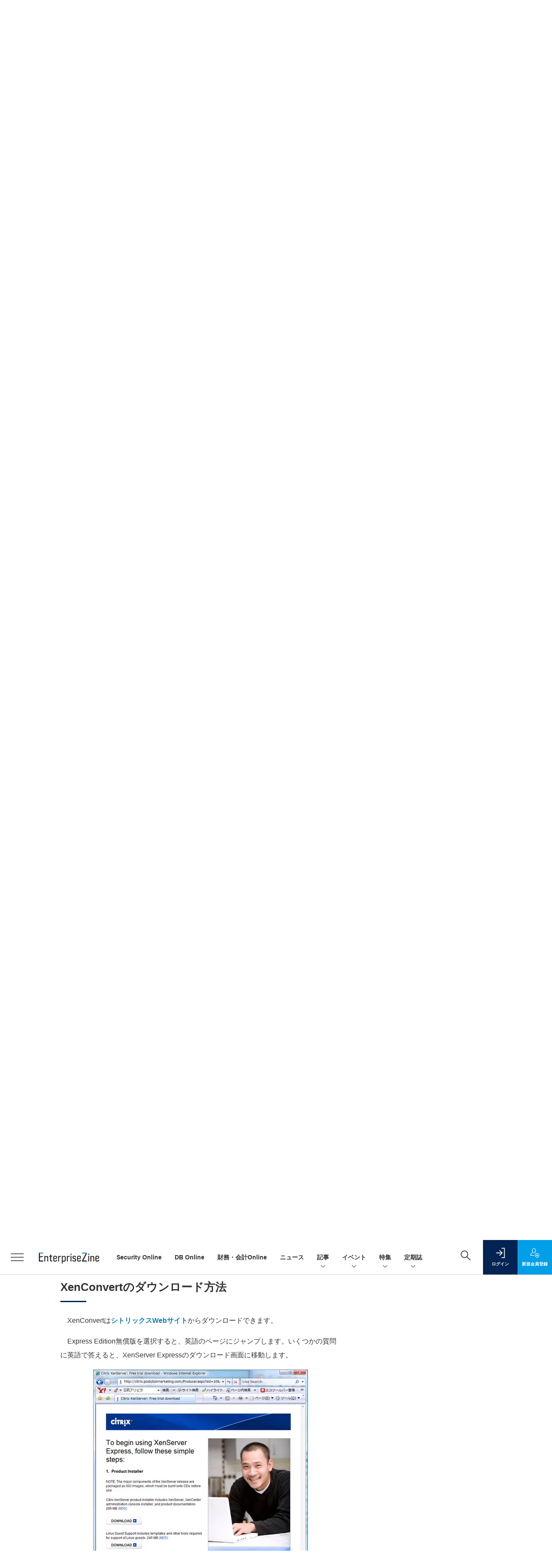

--- FILE ---
content_type: text/html; charset=utf-8
request_url: https://www.google.com/recaptcha/api2/aframe
body_size: 184
content:
<!DOCTYPE HTML><html><head><meta http-equiv="content-type" content="text/html; charset=UTF-8"></head><body><script nonce="G-MYbUmZNrQjpX7A7GcbhQ">/** Anti-fraud and anti-abuse applications only. See google.com/recaptcha */ try{var clients={'sodar':'https://pagead2.googlesyndication.com/pagead/sodar?'};window.addEventListener("message",function(a){try{if(a.source===window.parent){var b=JSON.parse(a.data);var c=clients[b['id']];if(c){var d=document.createElement('img');d.src=c+b['params']+'&rc='+(localStorage.getItem("rc::a")?sessionStorage.getItem("rc::b"):"");window.document.body.appendChild(d);sessionStorage.setItem("rc::e",parseInt(sessionStorage.getItem("rc::e")||0)+1);localStorage.setItem("rc::h",'1768593419699');}}}catch(b){}});window.parent.postMessage("_grecaptcha_ready", "*");}catch(b){}</script></body></html>

--- FILE ---
content_type: text/javascript;charset=utf-8
request_url: https://id.cxense.com/public/user/id?json=%7B%22identities%22%3A%5B%7B%22type%22%3A%22ckp%22%2C%22id%22%3A%22mkhausit7svn1ot8%22%7D%2C%7B%22type%22%3A%22lst%22%2C%22id%22%3A%223dn1mvancoumhp3nzztatfr9f%22%7D%2C%7B%22type%22%3A%22cst%22%2C%22id%22%3A%223dn1mvancoumhp3nzztatfr9f%22%7D%5D%7D&callback=cXJsonpCB5
body_size: 206
content:
/**/
cXJsonpCB5({"httpStatus":200,"response":{"userId":"cx:354wc13dia8yq2jebewn0ym6qd:jv7m2sp6p6ue","newUser":false}})

--- FILE ---
content_type: text/javascript;charset=utf-8
request_url: https://api.cxense.com/public/widget/data?json=%7B%22context%22%3A%7B%22referrer%22%3A%22%22%2C%22categories%22%3A%7B%22testgroup%22%3A%2262%22%7D%2C%22parameters%22%3A%5B%7B%22key%22%3A%22userState%22%2C%22value%22%3A%22anon%22%7D%2C%7B%22key%22%3A%22page%22%2C%22value%22%3A%221%22%7D%2C%7B%22key%22%3A%22testGroup%22%2C%22value%22%3A%2262%22%7D%2C%7B%22key%22%3A%22loadDelay%22%2C%22value%22%3A%222.5%22%7D%2C%7B%22key%22%3A%22testgroup%22%2C%22value%22%3A%2262%22%7D%5D%2C%22autoRefresh%22%3Afalse%2C%22url%22%3A%22https%3A%2F%2Fenterprisezine.jp%2Farticle%2Fdetail%2F1219%3Fp%3D1%26anchor%3D2%22%2C%22browserTimezone%22%3A%220%22%7D%2C%22widgetId%22%3A%22a7ccb65591a7bb5cbd07b63e994afbf488460f35%22%2C%22user%22%3A%7B%22ids%22%3A%7B%22usi%22%3A%22mkhausit7svn1ot8%22%7D%7D%2C%22prnd%22%3A%22mkhausito2q2ooza%22%7D&media=javascript&sid=1139585087115861189&widgetId=a7ccb65591a7bb5cbd07b63e994afbf488460f35&resizeToContentSize=true&useSecureUrls=true&usi=mkhausit7svn1ot8&rnd=2028134686&prnd=mkhausito2q2ooza&tzo=0&callback=cXJsonpCB3
body_size: 4950
content:
/**/
cXJsonpCB3({"httpStatus":200,"response":{"items":[{"recs-image":"https://enterprisezine.jp/static/images/article/23281/23281_side.png","description":"多くの日本企業、特に規模の大きな日本の伝統的企業「JTC(Japanese Traditional Company)」では、デジタルや生成AIの活用に関する議論が進む一方で、実際の変革が思うように進んでいないケースが少なくありません。その原因の多くは技術そのものではなく、マインドセット、組織体制、開発プロセス、人材といった「非技術的な構造」にあります。つまり、変革を支える“人と組織の仕組み”が整っていないのです。連載「住友生命 岸和良の“JTC型DX”指南書」では、筆者が住友生命での実務経験をもとに、JTCの変革に必要な視点を解説してきました。最終回となる第10回は、生成AI時代の要件定義工程の変化をテーマに、本連載を締めくくりたいと思います。","collection":"EZ_記事/タイアップ記事","sho-publish-d":"20251219","title":"生成AIが要件定義の在り方を変えるとき、情シスがすべきこと──“守りの要諦”として担うべき3つの役割","url":"https://enterprisezine.jp/article/detail/23281","dominantimage":"https://ez-cdn.shoeisha.jp/static/images/article/23281/23281_top.png","recs-rawtitle":"生成AIが要件定義の在り方を変えるとき、情シスがすべきこと──“守りの要諦”として担うべき3つの役割 (1/2)|EnterpriseZine（エンタープライズジン）","dominantthumbnail":"https://content-thumbnail.cxpublic.com/content/dominantthumbnail/7c32b0232d1a21b8e0546fdcd40719a679c5854d.jpg?694489f2","campaign":"2","testId":"193","id":"7c32b0232d1a21b8e0546fdcd40719a679c5854d","placement":"6","click_url":"https://api.cxense.com/public/widget/click/[base64]","sho-article-type":"記事"},{"recs-image":"https://enterprisezine.jp/static/images/article/23405/23405_001list.jpg","description":"三菱電機が「モノを売って終わり」から脱却し、顧客や社会とつながり続ける新たな価値創出に挑む。「匠Method」とアジャイルが化学反応を起こした現場、老舗製造業の大転換の最前線を追う。Serendie(セレンディ)が生んだ共創の力とは何か。","collection":"EZ_記事/タイアップ記事","sho-publish-d":"20260115","title":"「セレンディ」で変革をめざす三菱電機、「匠Method」と「アジャイル」で推進","url":"https://enterprisezine.jp/article/detail/23405","dominantimage":"https://ez-cdn.shoeisha.jp/static/images/article/23405/23405_002.jpg","recs-rawtitle":"「セレンディ」で変革をめざす三菱電機、「匠Method」と「アジャイル」で推進 (1/3)|EnterpriseZine（エンタープライズジン）","dominantthumbnail":"https://content-thumbnail.cxpublic.com/content/dominantthumbnail/3bc7d8da3cf20d8f6e5f0c3ab1d9b8903cfe2a86.jpg?69682e86","campaign":"2","testId":"193","id":"3bc7d8da3cf20d8f6e5f0c3ab1d9b8903cfe2a86","placement":"6","click_url":"https://api.cxense.com/public/widget/click/[base64]","sho-article-type":"記事"},{"recs-image":"https://enterprisezine.jp/static/images/article/23016/23016_side.png","description":"デジタル化の加速による顧客ニーズの多様化と競争激化が顕著となっている金融業界。競争優位性を確保するカギとなるのが、システムの中核を担うミッションクリティカルな勘定系システムだ。ソニー銀行はビジネスアジリティの向上を目指し、2025年5月6日より次世代デジタルバンキングシステムの稼働を開始。このシステムには、富士通のクラウドネイティブな次世代勘定系ソリューション「Fujitsu Core Banking xBank」が採用されている。そして、このミッションクリティカルなシステムの中核で顧客との重要なタッチポイントを支えているのが、ユミルリンクが提供するエンジニア向けメールリレーサービス・メール送信API「Cuenote SR-S」だ。","collection":"EZ_記事/タイアップ記事","sho-publish-d":"20251223","title":"ソニー銀行の新勘定系システムを安定稼働に導いた「メール配信」の真価 銀行の当たり前を守る絶対要件とは","url":"https://enterprisezine.jp/article/detail/23016","dominantimage":"https://ez-cdn.shoeisha.jp/static/images/article/23016/23016_top3.png","recs-rawtitle":"ソニー銀行の新勘定系システムを安定稼働に導いた「メール配信」の真価 銀行の当たり前を守る絶対要件とは (1/3)|EnterpriseZine（エンタープライズジン）","dominantthumbnail":"https://content-thumbnail.cxpublic.com/content/dominantthumbnail/25009ef21fc0f52e66d8b4766f118c45361c5414.jpg?6949ea90","campaign":"2","testId":"193","id":"25009ef21fc0f52e66d8b4766f118c45361c5414","placement":"6","click_url":"https://api.cxense.com/public/widget/click/[base64]","sho-article-type":"タイアップ"}],"template":"              <section class=\"c-primarysection\">\n                <div class=\"c-primarysection_header\">\n                  <h2 class=\"c-primarysection_heading\">Spotlight</h2>\n                 <!-- <p class=\"c-secondarysection_heading_small\">AD</p> --> \n                </div>\n<div class=\"c-primarysection_body\">\n                  <div class=\"c-pickupindex\">\n                    <ul class=\"c-pickupindex_list\">\n<!--%\nvar dummy = \"\";\nvar items = data.response.items.slice(0, 3);\nfor (var i = 0; i < items.length; i++) {\n    var item = items[i];\n    var title = item['recs-rawtitle'].replace(\"｜ Biz/Zine（ビズジン）\",\"\");\n    title = title.replace(\"：ProductZine（プロダクトジン）\",\"\");\n　title = title.replace(\"：EnterpriseZine（エンタープライズジン）\", \"\")\n　title = title.replace(\"|EnterpriseZine（エンタープライズジン）\", \"\")\n    title = title.replace(/\\([0-9]+\\/[0-9]+\\)$/i,\"\");        \n    var publish_date = item['sho-publish-d'];\n    var recs_image = item['recs-image'].replace(/^http:\\/\\//i, 'https://');\n    recs_image = recs_image.replace(/^https:\\/\\/bizzine.jp/, 'https://bz-cdn.shoeisha.jp');\n    var flg_tieup = \"\"\n　if ((item['sho-article-tieup'] == 'タイアップ') || (item['sho-article-type'] == 'タイアップ')) {\n           flg_tieup = '(AD)';\n        }\n%-->                    \n\n                      <li class=\"c-pickupindex_listitem\">\n                        <div class=\"c-pickupindex_item\">\n                          <div class=\"c-pickupindex_item_img\"><img tmp:src=\"{{recs_image}}\" alt=\"\" width=\"200\" height=\"150\"></div>\n                          <div class=\"c-pickupindex_item_content\">\n                            <p class=\"c-pickupindex_item_heading\"><a tmp:id=\"{{cX.clickTracker(item.click_url)}}\" tmp:href=\"{{item.url}}\" tmp:target=\"_top\">{{title}}{{flg_tieup}}</a></p>\n                          </div>\n                        </div>\n                      </li>\n<!--%\n}\n%-->                      \n\n                    </ul>\n                  </div>\n                </div>\n\n</section>","style":"#cce-empty-element {margin: 20px auto;width: 100%;text-align: center;}","prnd":"mkhausito2q2ooza"}})

--- FILE ---
content_type: text/javascript;charset=utf-8
request_url: https://p1cluster.cxense.com/p1.js
body_size: 99
content:
cX.library.onP1('3dn1mvancoumhp3nzztatfr9f');


--- FILE ---
content_type: text/javascript;charset=utf-8
request_url: https://api.cxense.com/public/widget/data?json=%7B%22context%22%3A%7B%22referrer%22%3A%22%22%2C%22categories%22%3A%7B%22testgroup%22%3A%2262%22%7D%2C%22parameters%22%3A%5B%7B%22key%22%3A%22userState%22%2C%22value%22%3A%22anon%22%7D%2C%7B%22key%22%3A%22page%22%2C%22value%22%3A%221%22%7D%2C%7B%22key%22%3A%22testGroup%22%2C%22value%22%3A%2262%22%7D%2C%7B%22key%22%3A%22loadDelay%22%2C%22value%22%3A%222.5%22%7D%2C%7B%22key%22%3A%22testgroup%22%2C%22value%22%3A%2262%22%7D%5D%2C%22autoRefresh%22%3Afalse%2C%22url%22%3A%22https%3A%2F%2Fenterprisezine.jp%2Farticle%2Fdetail%2F1219%3Fp%3D1%26anchor%3D2%22%2C%22browserTimezone%22%3A%220%22%7D%2C%22widgetId%22%3A%22fd96b97830bedf42949ce6ee0e2fb72c747f23c3%22%2C%22user%22%3A%7B%22ids%22%3A%7B%22usi%22%3A%22mkhausit7svn1ot8%22%7D%7D%2C%22prnd%22%3A%22mkhausito2q2ooza%22%7D&media=javascript&sid=1139585087115861189&widgetId=fd96b97830bedf42949ce6ee0e2fb72c747f23c3&resizeToContentSize=true&useSecureUrls=true&usi=mkhausit7svn1ot8&rnd=302115302&prnd=mkhausito2q2ooza&tzo=0&callback=cXJsonpCB4
body_size: 10945
content:
/**/
cXJsonpCB4({"httpStatus":200,"response":{"items":[{"recs-image":"https://enterprisezine.jp/static/images/article/23250/23250_003_list.jpg","description":"複雑化するIT環境とセキュリティ脅威の中、企業は「リアクティブな対応」からの脱却を迫られている。タニウムの年次カンファレンス「Converge 2025」の3日目の基調講演から、「Autonomous IT(自律型IT)」が導く運用の未来と、AI・自動化が実現する「止まらないビジネス」へのロードマップを解説する。","collection":"EnterpriseZine","sho-publish-d":"20251217","title":"AIと自動化で「オペレーターからオーケストレーターへ」──タニウムが描く自律型ITの実像","url":"https://enterprisezine.jp/article/detail/23250","dominantimage":"https://ez-cdn.shoeisha.jp/static/images/article/23250/23250_003.jpg","recs-rawtitle":"AIと自動化で「オペレーターからオーケストレーターへ」──タニウムが描く自律型ITの実像 (1/2)|EnterpriseZine（エンタープライズジン）","dominantthumbnail":"https://content-thumbnail.cxpublic.com/content/dominantthumbnail/297719a4b01d1bedd5a169869ae7523451b417bf.jpg?6941f2da","campaign":"2","testId":"194","id":"297719a4b01d1bedd5a169869ae7523451b417bf","placement":"2","click_url":"https://api.cxense.com/public/widget/click/[base64]","sho-article-type":"記事"},{"recs-image":"https://enterprisezine.jp/static/images/article/23245/23245_400.jpg","description":"2027年4月からの強制適用が見込まれる「新リース会計基準」。TOKIUMの経理部は自社プロダクト開発のため、アナログでの早期適用を断行した。そこで明らかになったのは、新リース会計基準の適用における「いくつもの落とし穴」だった。","collection":"EnterpriseZine","sho-publish-d":"20251217","title":"新リース会計「アナログ対応」の地獄 TOKIUM経理部があえて早期適用に挑戦してわかった“落とし穴”","url":"https://enterprisezine.jp/article/detail/23245","dominantimage":"https://ez-cdn.shoeisha.jp/static/images/article/23245/23245_1200.jpg","recs-rawtitle":"新リース会計「アナログ対応」の地獄 TOKIUM経理部があえて早期適用に挑戦してわかった“落とし穴” (1/3)|EnterpriseZine（エンタープライズジン）","dominantthumbnail":"https://content-thumbnail.cxpublic.com/content/dominantthumbnail/ca6871f7ccf16a742da606b901dae2ae13073a8a.jpg?6941e6a5","campaign":"2","testId":"194","id":"ca6871f7ccf16a742da606b901dae2ae13073a8a","placement":"2","click_url":"https://api.cxense.com/public/widget/click/[base64]","sho-article-type":"記事"},{"recs-image":"https://enterprisezine.jp/static/images/article/23371/23371_002_list_list.jpg","description":"2025年10月に米国オーランドで開催された「IBM TechXchange 2025」と、12月に東京で開催された「TechXchange Summit JAPAN 2025」では、IBMが企業向けAI基盤をどう組み立て、どう“現場実装”に落とし込むかが語られた。本稿は、両イベントで示された新技術と国内開催メンバーへのインタビュー内容も踏まえて紹介する。","collection":"EnterpriseZine","sho-publish-d":"20251216","title":"IBMが「TechXchange」で示したハイブリッドクラウド&AI戦略──Anthropic連携と4層テクノロジー基盤","url":"https://enterprisezine.jp/article/detail/23371","dominantimage":"https://ez-cdn.shoeisha.jp/static/images/article/23371/23371_002.jpg","recs-rawtitle":"IBMが「TechXchange」で示したハイブリッドクラウド＆AI戦略──Anthropic連携と4層テクノロジー基盤 (1/3)|EnterpriseZine（エンタープライズジン）","dominantthumbnail":"https://content-thumbnail.cxpublic.com/content/dominantthumbnail/70796818b4eaff9ac52d16276632cb6f6730bd8f.jpg?6940afc5","campaign":"2","testId":"194","id":"70796818b4eaff9ac52d16276632cb6f6730bd8f","placement":"2","click_url":"https://api.cxense.com/public/widget/click/[base64]","sho-article-type":"記事"},{"recs-image":"https://enterprisezine.jp/static/images/article/22683/22683_side.png","description":"香川県に本社を構える、創業115年の老舗・船舶エンジンメーカーのマキタは、15年前まで情シス不在で“IT原野”だった。情報セキュリティベンチマークは平均を大幅に下回る状況。それを打破しようと立ち上がったのが、当時一般事務職だった高山百合子さんだ。「さっさと帰りたい」を原動力に業務効率化を始め、やがて無秩序な社内ITに気づき、上司にシステム専任担当になりたいと直談判。一度は却下されるも諦めず、ひとり情シスとして様々な改革を行った。そうした成果が評価され、今は執行役員として経営とIT戦略をけん引する立場となった高山さんに、15年の歩みを聞いた。","collection":"EnterpriseZine","sho-publish-d":"20251104","title":"「中小だから......」は言い訳 超アナログな地方中堅企業を2年半で変貌させ、四国のITをリードする存在に","url":"https://enterprisezine.jp/article/detail/22683","dominantimage":"https://ez-cdn.shoeisha.jp/static/images/article/22683/22683_top.png","recs-rawtitle":"「中小だから……」は言い訳 超アナログな地方中堅企業を2年半で変貌させ、四国のITをリードする存在に (1/3)|EnterpriseZine（エンタープライズジン）","dominantthumbnail":"https://content-thumbnail.cxpublic.com/content/dominantthumbnail/779152049c55d24e88704518855998174743acb0.jpg?69449559","campaign":"2","testId":"194","id":"779152049c55d24e88704518855998174743acb0","placement":"2","click_url":"https://api.cxense.com/public/widget/click/[base64]","sho-article-type":"記事"},{"recs-image":"https://enterprisezine.jp/static/images/article/23246/23246_400.jpg","description":"三菱UFJ信託銀行と日本マスタートラスト信託銀行を中心としたシステム開発を担う三菱UFJトラストシステムは、開発力強化を目指して「生成AI」を活用した開発支援エージェント「AIDE(エイド)」を自社開発した。AWS(Amazon Web Services)の「Generative AI Use Cases JP(GenU)」を活用し、若手エンジニア主導でわずか3ヵ月という短期間でのリリースを実現している。その背景にある危機感、そしてMVP(Minimum Viable Product)開発を通した人材育成の挑戦とは。","collection":"EnterpriseZine","sho-publish-d":"20251216","title":"三菱UFJトラストシステムは3ヵ月で「開発支援AI」を内製化 未経験の若手エンジニアが奮闘","url":"https://enterprisezine.jp/article/detail/23246","dominantimage":"https://ez-cdn.shoeisha.jp/static/images/article/23246/23246_1200.jpg","recs-rawtitle":"三菱UFJトラストシステムは3ヵ月で「開発支援AI」を内製化 未経験の若手エンジニアが奮闘 (1/3)|EnterpriseZine（エンタープライズジン）","dominantthumbnail":"https://content-thumbnail.cxpublic.com/content/dominantthumbnail/a22099088831ccd271cf4ef654f789d62bc6bfb4.jpg?694093d2","campaign":"2","testId":"194","id":"a22099088831ccd271cf4ef654f789d62bc6bfb4","placement":"2","click_url":"https://api.cxense.com/public/widget/click/[base64]","sho-article-type":"記事"},{"recs-image":"https://enterprisezine.jp/static/images/article/23204/23204_400.jpg","description":"2025年11月7日にEnterpriseZine編集部が開催したオンラインイベント「Data Tech 2025」において、デル・テクノロジーズは「進化を続ける『Dell AI データプラットフォーム』が実現する世界」と題して講演を行った。同社のアドバイザリシステムエンジニアである安井謙治氏と、執行役員統括本部長の森山輝彦氏が「Dell AI Data Platform」の全体像、そしてAI時代における“データ民主化”戦略の鍵となるコンセプトについて詳細に解説した様子をレポートする。","collection":"EnterpriseZine","sho-publish-d":"20251215","title":"AI活用の成否は「データ品質」で決まる 成果を生むためのインフラ戦略","url":"https://enterprisezine.jp/article/detail/23204","dominantimage":"https://ez-cdn.shoeisha.jp/static/images/article/23204/23204_1200.jpg","recs-rawtitle":"AI活用の成否は「データ品質」で決まる 成果を生むためのインフラ戦略 (1/3)|EnterpriseZine（エンタープライズジン）","dominantthumbnail":"https://content-thumbnail.cxpublic.com/content/dominantthumbnail/775b7933763b23ef5f80e7d9cbd53c49c2aaab1c.jpg?693f60dc","campaign":"2","testId":"194","id":"775b7933763b23ef5f80e7d9cbd53c49c2aaab1c","placement":"2","click_url":"https://api.cxense.com/public/widget/click/[base64]","sho-article-type":"タイアップ"},{"recs-image":"https://enterprisezine.jp/static/images/article/23014/23014_side.png","description":"生成AIへの注目が高まって数年が経過し、多くの企業が全社導入に踏み切った。しかし、導入したものの思うような成果が得られず、活用が進まないという声も聞こえてくる。日本企業の生成AI活用は、なぜ「導入」の段階で止まってしまいがちなのか。真の活用を実現するためには何が必要なのか。AI事業を手がけるカラクリの創業者である麹池貴彦氏は、こうしたAI活用における課題意識のもと、2025年4月に企業へのAI導入を支援する企業Advanced AI Partnersを創業し、AI活用の支援を行っている。同氏に、現場で見えてきた課題と、成功への道筋について聞いた。","collection":"EnterpriseZine","sho-publish-d":"20251215","title":"「広く浅いツール」を提供する情シスと「深い活用」を求める利用者......生成AIで実現する業務変革メソッド","url":"https://enterprisezine.jp/article/detail/23014","dominantimage":"https://ez-cdn.shoeisha.jp/static/images/article/23014/23014_top.png","recs-rawtitle":"「広く浅いツール」を提供する情シスと「深い活用」を求める利用者……生成AIで実現する業務変革メソッド (1/3)|EnterpriseZine（エンタープライズジン）","dominantthumbnail":"https://content-thumbnail.cxpublic.com/content/dominantthumbnail/8707753a6fa700f8b6b8b8811eb0ce4808fbb14b.jpg?693f4562","campaign":"2","testId":"194","id":"8707753a6fa700f8b6b8b8811eb0ce4808fbb14b","placement":"2","click_url":"https://api.cxense.com/public/widget/click/[base64]","sho-article-type":"記事"},{"recs-image":"https://enterprisezine.jp/static/images/article/23325/23325_001_list.jpg","description":"人口減少、ゼロ金利、レガシーシステム――難題が山積する日本の金融機関に対し、nCino(エヌシーノ)のCEOショーン・デズモンド氏は「現状維持こそが進歩の敵」と訴えた。11月19日の「nCino Summit Japan 2025」で発表されたのは、銀行業務を変革する5つのAIエージェント「Digital Partners」。経営幹部から顧客対応まで、役割別に設計されたエージェンティックAIが、業務効率化と収益機会の発見を実現する。2,700超の金融機関から蓄積した独自データを武器に、nCinoが描く銀行変革の未来図を紐解く。","collection":"EnterpriseZine","sho-publish-d":"20251212","title":"エージェンティックAIは銀行業務変革にどう貢献するか? nCinoが発表した5つのエージェント","url":"https://enterprisezine.jp/article/detail/23325","dominantimage":"https://ez-cdn.shoeisha.jp/static/images/article/23325/23325_001.jpg","recs-rawtitle":"エージェンティックAIは銀行業務変革にどう貢献するか？ nCinoが発表した5つのエージェント (1/3)|EnterpriseZine（エンタープライズジン）","dominantthumbnail":"https://content-thumbnail.cxpublic.com/content/dominantthumbnail/5eaaafcf1801215a1f95df0fcf1a53552e5998f7.jpg?693b6b2e","campaign":"2","testId":"194","id":"5eaaafcf1801215a1f95df0fcf1a53552e5998f7","placement":"2","click_url":"https://api.cxense.com/public/widget/click/[base64]","sho-article-type":"記事"}],"template":"                  <div class=\"c-featureindex\">\n                    <ul class=\"c-featureindex_list row row-cols-1 row-cols-sm-2 row-cols-md-4 gx-4 gy-4 gy-md-5\">\n          <!--%\n          var dummy = \"\";\n\t\t  var items = data.response.items;\n\t\t  for (var i = 0; i < 8; i++) {\n  \t\t\tvar item = items[i];\n                var title = item['recs-rawtitle'].replace(\"｜ Biz/Zine（ビズジン）\",\"\").replace(\"｜翔泳社の本\",\"\").replace(\"：EnterpriseZine（エンタープライズジン）\",\"\").replace(\"|EnterpriseZine（エンタープライズジン）\",\"\").replace(\"：MarkeZine（マーケジン）\",\"\");\n                title = title.replace(/\\([0-9]+\\/[0-9]+\\)$/i,\"\");              \n                var publish_date = item['sho-publish-d'];\n                var recs_image = item['recs-image'].replace(/^http:\\/\\//i, 'https://');\n                recs_image = recs_image.replace(/^https:\\/\\/bizzine.jp/, 'https://bz-cdn.shoeisha.jp');\n                var click_url = cX.clickTracker(item.click_url);\n                var flg_tieup = \"\"\n\t\t\t　if ((item['sho-article-tieup'] == 'タイアップ') || (item['sho-article-type'] == 'タイアップ')) {\n                \tflg_tieup = '(AD)';}\n            %-->                    \n                      <li class=\"c-featureindex_listitem\">\n                        <div class=\"c-featureindex_item\">\n                          <div class=\"c-featureindex_item_img\">\n                            <p><img tmp:src=\"{{recs_image}}\"  alt=\"\" width=\"200\" height=\"150\" class=\"\"></p>\n                           </div>\n                            \n                          <div class=\"c-featureindex_item_content\">\n                            <p class=\"c-featureindex_item_heading\"><a tmp:id=\"{{click_url}}\" tmp:href=\"{{item.url}}\" tmp:target=\"_top\">{{title}}{{flg_tieup}}</a></p>\n                          </div>\n                        </div>\n                      </li>\n          <!--%\n          }\n\t      %-->            \n                            </ul>\n                            </div>","style":"@import url('https://fonts.googleapis.com/css2?family=Roboto&display=swap');\n\n.cx-flex-module[data-cx_987o] {\n    --cx-columns: 4;\n    --cx-item-gap: 4px;\n    --cx-image-height: 220px;\n    --cx-background-color: #FFF;\n    --cx-text-color: #555;\n    --cx-text-hover-color: #000;\n    --cx-font-size: 15px;\n    --cx-font-family: 'Roboto', arial, helvetica, sans-serif;\n    --cx-item-width: calc(100% / var(--cx-columns));\n    display: flex;\n    flex-wrap: wrap;\n    justify-content: space-evenly;\n    background: var(--cx-background-color);\n    padding: var(--cx-item-gap);\n}\n\n.cx-flex-module[data-cx_987o] .cx-item {\n    width: calc(var(--cx-item-width) - var(--cx-columns) * var(--cx-item-gap));\n    margin: var(--cx-item-gap) var(--cx-item-gap) calc(2 * var(--cx-item-gap)) var(--cx-item-gap);\n    flex-grow: 1;\n    display: block;\n    text-decoration: none;\n}\n\n.cx-flex-module[data-cx_987o] .cx-item.text-only {\n    background: #FAFAFA;\n    padding: 15px;\n    box-sizing: border-box;\n}\n\n.cx-flex-module[data-cx_987o] img {\n    width: 100%;\n    height: var(--cx-image-height);\n    -o-object-fit: cover;\n       object-fit: cover;\n    background: #EFEFEF;\n}\n\n.cx-flex-module[data-cx_987o] .cx-item h3 {\n    font-family: var(--cx-font-family);\n    font-size: var(--cx-font-size);\n    font-weight: bold;\n    color: var(--cx-text-color);\n    line-height: 1.3;\n    padding: 0;\n    margin: 0;\n}\n\n.cx-flex-module[data-cx_987o] .cx-item.text-only span {\n    font-family: var(--cx-font-family);\n    font-size: 90%;\n    color: var(--cx-text-color);\n    filter: opacity(0.5);\n    margin: 5px 0;\n    line-height: 1.3;\n}\n\n.cx-flex-module[data-cx_987o] .cx-item:hover {\n    opacity: 0.95;\n}\n\n.cx-flex-module[data-cx_987o] .cx-item:hover h3 {\n    color: var(--cx-text-hover-color);\n}\n\n@media screen and (max-width: 600px) {\n    .cx-flex-module[data-cx_987o] .cx-item {\n        width: calc(100% - 4 * var(--cx-item-gap));\n        height: unset;\n        margin: var(--cx-item-gap) calc(2 * var(--cx-item-gap));\n    }\n\n    .cx-flex-module[data-cx_987o] .cx-item h3 {\n        font-size: 5vw;\n    }\n\n    .cx-flex-module[data-cx_987o] img {\n        height: unset;\n    }\n}\n\n/* IE10+ */\n\n@media screen\\0 {\n    .cx-flex-module[data-cx_987o] {\n        background: #FFF;\n        padding: 4px;\n    }\n\n    .cx-flex-module[data-cx_987o] .cx-item {\n        width: calc(33% - 12px);\n        margin: 4px;\n    }\n\n    .cx-flex-module[data-cx_987o] img {\n        min-height: auto;\n    }\n\n    .cx-flex-module[data-cx_987o] .cx-item h3 {\n        font-family: Roboto, arial, helvetica, sans-serif;\n        font-size: 14px;\n        color: #555;\n        margin: 5px 0;\n    }\n\n    .cx-flex-module[data-cx_987o] .cx-item:hover h3 {\n        color: #000;\n    }\n\n    .cx-flex-module[data-cx_987o] .cx-item.text-only span {\n        font-family: Roboto, arial, helvetica, sans-serif;\n        color: #AAA;\n    }\n}\n","head":"    function separate(num){\n    \treturn String(num).replace( /(\\d)(?=(\\d\\d\\d)+(?!\\d))/g, '$1,');\n\t}\n","prnd":"mkhausito2q2ooza"}})